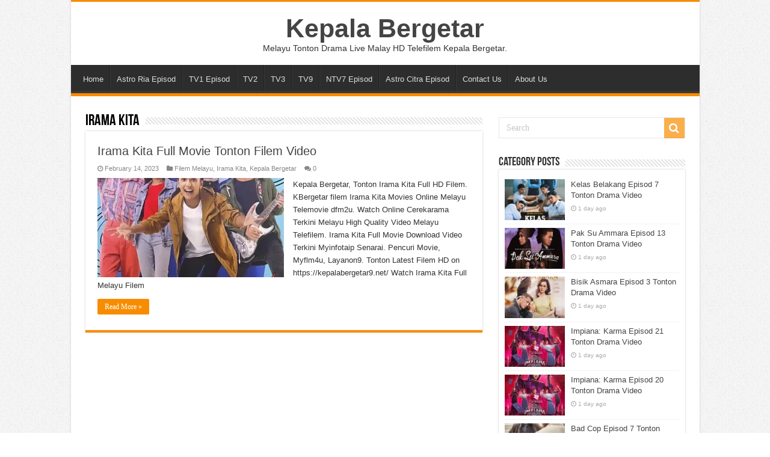

--- FILE ---
content_type: text/html; charset=UTF-8
request_url: https://kepalabergetar9.net/irama-kita/
body_size: 11701
content:
<!DOCTYPE html>
<html lang="en-US" prefix="og: http://ogp.me/ns#">
<head>
<meta charset="UTF-8" />
<link rel="profile" href="https://gmpg.org/xfn/11" />
<link rel="pingback" href="https://kepalabergetar9.net/xmlrpc.php" />
<meta name="google-adsense-account" content="ca-pub-7125327459763528">
<meta name='robots' content='index, follow, max-image-preview:large, max-snippet:-1, max-video-preview:-1' />

	<!-- This site is optimized with the Yoast SEO plugin v25.9 - https://yoast.com/wordpress/plugins/seo/ -->
	<title>Irama Kita Tonton Drama - Kepala Bergetar</title>
	<link rel="canonical" href="https://kepalabergetar9.net/irama-kita/" />
	<meta property="og:locale" content="en_US" />
	<meta property="og:type" content="article" />
	<meta property="og:title" content="Irama Kita Tonton Drama - Kepala Bergetar" />
	<meta property="og:url" content="https://kepalabergetar9.net/irama-kita/" />
	<meta property="og:site_name" content="Kepala Bergetar" />
	<meta property="og:image" content="https://kepalabergetar9.net/wp-content/uploads/2023/04/kepala-bergetar-9-dot-net-logo.jpg" />
	<meta property="og:image:width" content="1200" />
	<meta property="og:image:height" content="675" />
	<meta property="og:image:type" content="image/jpeg" />
	<meta name="twitter:card" content="summary_large_image" />
	<meta name="twitter:site" content="@Pencurimovies" />
	<script type="application/ld+json" class="yoast-schema-graph">{"@context":"https://schema.org","@graph":[{"@type":"CollectionPage","@id":"https://kepalabergetar9.net/irama-kita/","url":"https://kepalabergetar9.net/irama-kita/","name":"Irama Kita Tonton Drama - Kepala Bergetar","isPartOf":{"@id":"https://kepalabergetar9.net/#website"},"primaryImageOfPage":{"@id":"https://kepalabergetar9.net/irama-kita/#primaryimage"},"image":{"@id":"https://kepalabergetar9.net/irama-kita/#primaryimage"},"thumbnailUrl":"https://kepalabergetar9.net/wp-content/uploads/2023/02/Irama-Kita.webp","breadcrumb":{"@id":"https://kepalabergetar9.net/irama-kita/#breadcrumb"},"inLanguage":"en-US"},{"@type":"ImageObject","inLanguage":"en-US","@id":"https://kepalabergetar9.net/irama-kita/#primaryimage","url":"https://kepalabergetar9.net/wp-content/uploads/2023/02/Irama-Kita.webp","contentUrl":"https://kepalabergetar9.net/wp-content/uploads/2023/02/Irama-Kita.webp","width":780,"height":1387,"caption":"Irama Kita"},{"@type":"BreadcrumbList","@id":"https://kepalabergetar9.net/irama-kita/#breadcrumb","itemListElement":[{"@type":"ListItem","position":1,"name":"Home","item":"https://kepalabergetar9.net/"},{"@type":"ListItem","position":2,"name":"Irama Kita"}]},{"@type":"WebSite","@id":"https://kepalabergetar9.net/#website","url":"https://kepalabergetar9.net/","name":"Kepala Bergetar","description":"Melayu Tonton Drama Live Malay HD Telefilem Kepala Bergetar.","publisher":{"@id":"https://kepalabergetar9.net/#organization"},"potentialAction":[{"@type":"SearchAction","target":{"@type":"EntryPoint","urlTemplate":"https://kepalabergetar9.net/?s={search_term_string}"},"query-input":{"@type":"PropertyValueSpecification","valueRequired":true,"valueName":"search_term_string"}}],"inLanguage":"en-US"},{"@type":"Organization","@id":"https://kepalabergetar9.net/#organization","name":"Kepala Bergetar","url":"https://kepalabergetar9.net/","logo":{"@type":"ImageObject","inLanguage":"en-US","@id":"https://kepalabergetar9.net/#/schema/logo/image/","url":"https://kepalabergetar9.net/wp-content/uploads/2022/11/android-chrome-512x512-1.png","contentUrl":"https://kepalabergetar9.net/wp-content/uploads/2022/11/android-chrome-512x512-1.png","width":512,"height":512,"caption":"Kepala Bergetar"},"image":{"@id":"https://kepalabergetar9.net/#/schema/logo/image/"},"sameAs":["https://www.facebook.com/kepalabergetar9dotcom","https://x.com/Pencurimovies","https://www.instagram.com/kepalabergetar9_net/","https://www.youtube.com/channel/UCwYGfoxxTaOJ5QCyc9_uFsw"]}]}</script>
	<!-- / Yoast SEO plugin. -->


<link rel="alternate" type="application/rss+xml" title="Kepala Bergetar &raquo; Feed" href="https://kepalabergetar9.net/feed/" />
<link rel="alternate" type="application/rss+xml" title="Kepala Bergetar &raquo; Comments Feed" href="https://kepalabergetar9.net/comments/feed/" />
<link rel="alternate" type="application/rss+xml" title="Kepala Bergetar &raquo; Irama Kita Category Feed" href="https://kepalabergetar9.net/irama-kita/feed/" />
<style id='wp-img-auto-sizes-contain-inline-css' type='text/css'>
img:is([sizes=auto i],[sizes^="auto," i]){contain-intrinsic-size:3000px 1500px}
/*# sourceURL=wp-img-auto-sizes-contain-inline-css */
</style>
<style id='wp-block-library-inline-css' type='text/css'>
:root{--wp-block-synced-color:#7a00df;--wp-block-synced-color--rgb:122,0,223;--wp-bound-block-color:var(--wp-block-synced-color);--wp-editor-canvas-background:#ddd;--wp-admin-theme-color:#007cba;--wp-admin-theme-color--rgb:0,124,186;--wp-admin-theme-color-darker-10:#006ba1;--wp-admin-theme-color-darker-10--rgb:0,107,160.5;--wp-admin-theme-color-darker-20:#005a87;--wp-admin-theme-color-darker-20--rgb:0,90,135;--wp-admin-border-width-focus:2px}@media (min-resolution:192dpi){:root{--wp-admin-border-width-focus:1.5px}}.wp-element-button{cursor:pointer}:root .has-very-light-gray-background-color{background-color:#eee}:root .has-very-dark-gray-background-color{background-color:#313131}:root .has-very-light-gray-color{color:#eee}:root .has-very-dark-gray-color{color:#313131}:root .has-vivid-green-cyan-to-vivid-cyan-blue-gradient-background{background:linear-gradient(135deg,#00d084,#0693e3)}:root .has-purple-crush-gradient-background{background:linear-gradient(135deg,#34e2e4,#4721fb 50%,#ab1dfe)}:root .has-hazy-dawn-gradient-background{background:linear-gradient(135deg,#faaca8,#dad0ec)}:root .has-subdued-olive-gradient-background{background:linear-gradient(135deg,#fafae1,#67a671)}:root .has-atomic-cream-gradient-background{background:linear-gradient(135deg,#fdd79a,#004a59)}:root .has-nightshade-gradient-background{background:linear-gradient(135deg,#330968,#31cdcf)}:root .has-midnight-gradient-background{background:linear-gradient(135deg,#020381,#2874fc)}:root{--wp--preset--font-size--normal:16px;--wp--preset--font-size--huge:42px}.has-regular-font-size{font-size:1em}.has-larger-font-size{font-size:2.625em}.has-normal-font-size{font-size:var(--wp--preset--font-size--normal)}.has-huge-font-size{font-size:var(--wp--preset--font-size--huge)}.has-text-align-center{text-align:center}.has-text-align-left{text-align:left}.has-text-align-right{text-align:right}.has-fit-text{white-space:nowrap!important}#end-resizable-editor-section{display:none}.aligncenter{clear:both}.items-justified-left{justify-content:flex-start}.items-justified-center{justify-content:center}.items-justified-right{justify-content:flex-end}.items-justified-space-between{justify-content:space-between}.screen-reader-text{border:0;clip-path:inset(50%);height:1px;margin:-1px;overflow:hidden;padding:0;position:absolute;width:1px;word-wrap:normal!important}.screen-reader-text:focus{background-color:#ddd;clip-path:none;color:#444;display:block;font-size:1em;height:auto;left:5px;line-height:normal;padding:15px 23px 14px;text-decoration:none;top:5px;width:auto;z-index:100000}html :where(.has-border-color){border-style:solid}html :where([style*=border-top-color]){border-top-style:solid}html :where([style*=border-right-color]){border-right-style:solid}html :where([style*=border-bottom-color]){border-bottom-style:solid}html :where([style*=border-left-color]){border-left-style:solid}html :where([style*=border-width]){border-style:solid}html :where([style*=border-top-width]){border-top-style:solid}html :where([style*=border-right-width]){border-right-style:solid}html :where([style*=border-bottom-width]){border-bottom-style:solid}html :where([style*=border-left-width]){border-left-style:solid}html :where(img[class*=wp-image-]){height:auto;max-width:100%}:where(figure){margin:0 0 1em}html :where(.is-position-sticky){--wp-admin--admin-bar--position-offset:var(--wp-admin--admin-bar--height,0px)}@media screen and (max-width:600px){html :where(.is-position-sticky){--wp-admin--admin-bar--position-offset:0px}}

/*# sourceURL=wp-block-library-inline-css */
</style><style id='global-styles-inline-css' type='text/css'>
:root{--wp--preset--aspect-ratio--square: 1;--wp--preset--aspect-ratio--4-3: 4/3;--wp--preset--aspect-ratio--3-4: 3/4;--wp--preset--aspect-ratio--3-2: 3/2;--wp--preset--aspect-ratio--2-3: 2/3;--wp--preset--aspect-ratio--16-9: 16/9;--wp--preset--aspect-ratio--9-16: 9/16;--wp--preset--color--black: #000000;--wp--preset--color--cyan-bluish-gray: #abb8c3;--wp--preset--color--white: #ffffff;--wp--preset--color--pale-pink: #f78da7;--wp--preset--color--vivid-red: #cf2e2e;--wp--preset--color--luminous-vivid-orange: #ff6900;--wp--preset--color--luminous-vivid-amber: #fcb900;--wp--preset--color--light-green-cyan: #7bdcb5;--wp--preset--color--vivid-green-cyan: #00d084;--wp--preset--color--pale-cyan-blue: #8ed1fc;--wp--preset--color--vivid-cyan-blue: #0693e3;--wp--preset--color--vivid-purple: #9b51e0;--wp--preset--gradient--vivid-cyan-blue-to-vivid-purple: linear-gradient(135deg,rgb(6,147,227) 0%,rgb(155,81,224) 100%);--wp--preset--gradient--light-green-cyan-to-vivid-green-cyan: linear-gradient(135deg,rgb(122,220,180) 0%,rgb(0,208,130) 100%);--wp--preset--gradient--luminous-vivid-amber-to-luminous-vivid-orange: linear-gradient(135deg,rgb(252,185,0) 0%,rgb(255,105,0) 100%);--wp--preset--gradient--luminous-vivid-orange-to-vivid-red: linear-gradient(135deg,rgb(255,105,0) 0%,rgb(207,46,46) 100%);--wp--preset--gradient--very-light-gray-to-cyan-bluish-gray: linear-gradient(135deg,rgb(238,238,238) 0%,rgb(169,184,195) 100%);--wp--preset--gradient--cool-to-warm-spectrum: linear-gradient(135deg,rgb(74,234,220) 0%,rgb(151,120,209) 20%,rgb(207,42,186) 40%,rgb(238,44,130) 60%,rgb(251,105,98) 80%,rgb(254,248,76) 100%);--wp--preset--gradient--blush-light-purple: linear-gradient(135deg,rgb(255,206,236) 0%,rgb(152,150,240) 100%);--wp--preset--gradient--blush-bordeaux: linear-gradient(135deg,rgb(254,205,165) 0%,rgb(254,45,45) 50%,rgb(107,0,62) 100%);--wp--preset--gradient--luminous-dusk: linear-gradient(135deg,rgb(255,203,112) 0%,rgb(199,81,192) 50%,rgb(65,88,208) 100%);--wp--preset--gradient--pale-ocean: linear-gradient(135deg,rgb(255,245,203) 0%,rgb(182,227,212) 50%,rgb(51,167,181) 100%);--wp--preset--gradient--electric-grass: linear-gradient(135deg,rgb(202,248,128) 0%,rgb(113,206,126) 100%);--wp--preset--gradient--midnight: linear-gradient(135deg,rgb(2,3,129) 0%,rgb(40,116,252) 100%);--wp--preset--font-size--small: 13px;--wp--preset--font-size--medium: 20px;--wp--preset--font-size--large: 36px;--wp--preset--font-size--x-large: 42px;--wp--preset--spacing--20: 0.44rem;--wp--preset--spacing--30: 0.67rem;--wp--preset--spacing--40: 1rem;--wp--preset--spacing--50: 1.5rem;--wp--preset--spacing--60: 2.25rem;--wp--preset--spacing--70: 3.38rem;--wp--preset--spacing--80: 5.06rem;--wp--preset--shadow--natural: 6px 6px 9px rgba(0, 0, 0, 0.2);--wp--preset--shadow--deep: 12px 12px 50px rgba(0, 0, 0, 0.4);--wp--preset--shadow--sharp: 6px 6px 0px rgba(0, 0, 0, 0.2);--wp--preset--shadow--outlined: 6px 6px 0px -3px rgb(255, 255, 255), 6px 6px rgb(0, 0, 0);--wp--preset--shadow--crisp: 6px 6px 0px rgb(0, 0, 0);}:where(.is-layout-flex){gap: 0.5em;}:where(.is-layout-grid){gap: 0.5em;}body .is-layout-flex{display: flex;}.is-layout-flex{flex-wrap: wrap;align-items: center;}.is-layout-flex > :is(*, div){margin: 0;}body .is-layout-grid{display: grid;}.is-layout-grid > :is(*, div){margin: 0;}:where(.wp-block-columns.is-layout-flex){gap: 2em;}:where(.wp-block-columns.is-layout-grid){gap: 2em;}:where(.wp-block-post-template.is-layout-flex){gap: 1.25em;}:where(.wp-block-post-template.is-layout-grid){gap: 1.25em;}.has-black-color{color: var(--wp--preset--color--black) !important;}.has-cyan-bluish-gray-color{color: var(--wp--preset--color--cyan-bluish-gray) !important;}.has-white-color{color: var(--wp--preset--color--white) !important;}.has-pale-pink-color{color: var(--wp--preset--color--pale-pink) !important;}.has-vivid-red-color{color: var(--wp--preset--color--vivid-red) !important;}.has-luminous-vivid-orange-color{color: var(--wp--preset--color--luminous-vivid-orange) !important;}.has-luminous-vivid-amber-color{color: var(--wp--preset--color--luminous-vivid-amber) !important;}.has-light-green-cyan-color{color: var(--wp--preset--color--light-green-cyan) !important;}.has-vivid-green-cyan-color{color: var(--wp--preset--color--vivid-green-cyan) !important;}.has-pale-cyan-blue-color{color: var(--wp--preset--color--pale-cyan-blue) !important;}.has-vivid-cyan-blue-color{color: var(--wp--preset--color--vivid-cyan-blue) !important;}.has-vivid-purple-color{color: var(--wp--preset--color--vivid-purple) !important;}.has-black-background-color{background-color: var(--wp--preset--color--black) !important;}.has-cyan-bluish-gray-background-color{background-color: var(--wp--preset--color--cyan-bluish-gray) !important;}.has-white-background-color{background-color: var(--wp--preset--color--white) !important;}.has-pale-pink-background-color{background-color: var(--wp--preset--color--pale-pink) !important;}.has-vivid-red-background-color{background-color: var(--wp--preset--color--vivid-red) !important;}.has-luminous-vivid-orange-background-color{background-color: var(--wp--preset--color--luminous-vivid-orange) !important;}.has-luminous-vivid-amber-background-color{background-color: var(--wp--preset--color--luminous-vivid-amber) !important;}.has-light-green-cyan-background-color{background-color: var(--wp--preset--color--light-green-cyan) !important;}.has-vivid-green-cyan-background-color{background-color: var(--wp--preset--color--vivid-green-cyan) !important;}.has-pale-cyan-blue-background-color{background-color: var(--wp--preset--color--pale-cyan-blue) !important;}.has-vivid-cyan-blue-background-color{background-color: var(--wp--preset--color--vivid-cyan-blue) !important;}.has-vivid-purple-background-color{background-color: var(--wp--preset--color--vivid-purple) !important;}.has-black-border-color{border-color: var(--wp--preset--color--black) !important;}.has-cyan-bluish-gray-border-color{border-color: var(--wp--preset--color--cyan-bluish-gray) !important;}.has-white-border-color{border-color: var(--wp--preset--color--white) !important;}.has-pale-pink-border-color{border-color: var(--wp--preset--color--pale-pink) !important;}.has-vivid-red-border-color{border-color: var(--wp--preset--color--vivid-red) !important;}.has-luminous-vivid-orange-border-color{border-color: var(--wp--preset--color--luminous-vivid-orange) !important;}.has-luminous-vivid-amber-border-color{border-color: var(--wp--preset--color--luminous-vivid-amber) !important;}.has-light-green-cyan-border-color{border-color: var(--wp--preset--color--light-green-cyan) !important;}.has-vivid-green-cyan-border-color{border-color: var(--wp--preset--color--vivid-green-cyan) !important;}.has-pale-cyan-blue-border-color{border-color: var(--wp--preset--color--pale-cyan-blue) !important;}.has-vivid-cyan-blue-border-color{border-color: var(--wp--preset--color--vivid-cyan-blue) !important;}.has-vivid-purple-border-color{border-color: var(--wp--preset--color--vivid-purple) !important;}.has-vivid-cyan-blue-to-vivid-purple-gradient-background{background: var(--wp--preset--gradient--vivid-cyan-blue-to-vivid-purple) !important;}.has-light-green-cyan-to-vivid-green-cyan-gradient-background{background: var(--wp--preset--gradient--light-green-cyan-to-vivid-green-cyan) !important;}.has-luminous-vivid-amber-to-luminous-vivid-orange-gradient-background{background: var(--wp--preset--gradient--luminous-vivid-amber-to-luminous-vivid-orange) !important;}.has-luminous-vivid-orange-to-vivid-red-gradient-background{background: var(--wp--preset--gradient--luminous-vivid-orange-to-vivid-red) !important;}.has-very-light-gray-to-cyan-bluish-gray-gradient-background{background: var(--wp--preset--gradient--very-light-gray-to-cyan-bluish-gray) !important;}.has-cool-to-warm-spectrum-gradient-background{background: var(--wp--preset--gradient--cool-to-warm-spectrum) !important;}.has-blush-light-purple-gradient-background{background: var(--wp--preset--gradient--blush-light-purple) !important;}.has-blush-bordeaux-gradient-background{background: var(--wp--preset--gradient--blush-bordeaux) !important;}.has-luminous-dusk-gradient-background{background: var(--wp--preset--gradient--luminous-dusk) !important;}.has-pale-ocean-gradient-background{background: var(--wp--preset--gradient--pale-ocean) !important;}.has-electric-grass-gradient-background{background: var(--wp--preset--gradient--electric-grass) !important;}.has-midnight-gradient-background{background: var(--wp--preset--gradient--midnight) !important;}.has-small-font-size{font-size: var(--wp--preset--font-size--small) !important;}.has-medium-font-size{font-size: var(--wp--preset--font-size--medium) !important;}.has-large-font-size{font-size: var(--wp--preset--font-size--large) !important;}.has-x-large-font-size{font-size: var(--wp--preset--font-size--x-large) !important;}
/*# sourceURL=global-styles-inline-css */
</style>

<style id='classic-theme-styles-inline-css' type='text/css'>
/*! This file is auto-generated */
.wp-block-button__link{color:#fff;background-color:#32373c;border-radius:9999px;box-shadow:none;text-decoration:none;padding:calc(.667em + 2px) calc(1.333em + 2px);font-size:1.125em}.wp-block-file__button{background:#32373c;color:#fff;text-decoration:none}
/*# sourceURL=/wp-includes/css/classic-themes.min.css */
</style>
<link rel='stylesheet' id='tie-style-css' href='https://kepalabergetar9.net/wp-content/themes/sahifa/style.css' type='text/css' media='all' />
<link rel='stylesheet' id='tie-ilightbox-skin-css' href='https://kepalabergetar9.net/wp-content/themes/sahifa/css/ilightbox/dark-skin/skin.css' type='text/css' media='all' />
<script type="text/javascript" src="https://kepalabergetar9.net/wp-includes/js/jquery/jquery.min.js" id="jquery-core-js"></script>
<script type="text/javascript" src="https://kepalabergetar9.net/wp-includes/js/jquery/jquery-migrate.min.js" id="jquery-migrate-js"></script>
<link rel="https://api.w.org/" href="https://kepalabergetar9.net/wp-json/" /><link rel="alternate" title="JSON" type="application/json" href="https://kepalabergetar9.net/wp-json/wp/v2/categories/84" /><link rel="EditURI" type="application/rsd+xml" title="RSD" href="https://kepalabergetar9.net/xmlrpc.php?rsd" />
<meta name="generator" content="WordPress 6.9" />
<link rel="shortcut icon" href="https://kepalabergetar9.net/wp-content/uploads/2022/12/favicon-32x32-1.png" title="Favicon" />
<!--[if IE]>
<script type="text/javascript">jQuery(document).ready(function (){ jQuery(".menu-item").has("ul").children("a").attr("aria-haspopup", "true");});</script>
<![endif]-->
<!--[if lt IE 9]>
<script src="https://kepalabergetar9.net/wp-content/themes/sahifa/js/html5.js"></script>
<script src="https://kepalabergetar9.net/wp-content/themes/sahifa/js/selectivizr-min.js"></script>
<![endif]-->
<!--[if IE 9]>
<link rel="stylesheet" type="text/css" media="all" href="https://kepalabergetar9.net/wp-content/themes/sahifa/css/ie9.css" />
<![endif]-->
<!--[if IE 8]>
<link rel="stylesheet" type="text/css" media="all" href="https://kepalabergetar9.net/wp-content/themes/sahifa/css/ie8.css" />
<![endif]-->
<!--[if IE 7]>
<link rel="stylesheet" type="text/css" media="all" href="https://kepalabergetar9.net/wp-content/themes/sahifa/css/ie7.css" />
<![endif]-->


<meta name="viewport" content="width=device-width, initial-scale=1.0" />
<link rel="apple-touch-icon-precomposed" href="https://kepalabergetar9.net/wp-content/uploads/2022/12/apple-touch-icon.png" />



<style type="text/css" media="screen">

#main-nav,
.cat-box-content,
#sidebar .widget-container,
.post-listing,
#commentform {
	border-bottom-color: #F88C00;
}

.search-block .search-button,
#topcontrol,
#main-nav ul li.current-menu-item a,
#main-nav ul li.current-menu-item a:hover,
#main-nav ul li.current_page_parent a,
#main-nav ul li.current_page_parent a:hover,
#main-nav ul li.current-menu-parent a,
#main-nav ul li.current-menu-parent a:hover,
#main-nav ul li.current-page-ancestor a,
#main-nav ul li.current-page-ancestor a:hover,
.pagination span.current,
.share-post span.share-text,
.flex-control-paging li a.flex-active,
.ei-slider-thumbs li.ei-slider-element,
.review-percentage .review-item span span,
.review-final-score,
.button,
a.button,
a.more-link,
#main-content input[type="submit"],
.form-submit #submit,
#login-form .login-button,
.widget-feedburner .feedburner-subscribe,
input[type="submit"],
#buddypress button,
#buddypress a.button,
#buddypress input[type=submit],
#buddypress input[type=reset],
#buddypress ul.button-nav li a,
#buddypress div.generic-button a,
#buddypress .comment-reply-link,
#buddypress div.item-list-tabs ul li a span,
#buddypress div.item-list-tabs ul li.selected a,
#buddypress div.item-list-tabs ul li.current a,
#buddypress #members-directory-form div.item-list-tabs ul li.selected span,
#members-list-options a.selected,
#groups-list-options a.selected,
body.dark-skin #buddypress div.item-list-tabs ul li a span,
body.dark-skin #buddypress div.item-list-tabs ul li.selected a,
body.dark-skin #buddypress div.item-list-tabs ul li.current a,
body.dark-skin #members-list-options a.selected,
body.dark-skin #groups-list-options a.selected,
.search-block-large .search-button,
#featured-posts .flex-next:hover,
#featured-posts .flex-prev:hover,
a.tie-cart span.shooping-count,
.woocommerce span.onsale,
.woocommerce-page span.onsale ,
.woocommerce .widget_price_filter .ui-slider .ui-slider-handle,
.woocommerce-page .widget_price_filter .ui-slider .ui-slider-handle,
#check-also-close,
a.post-slideshow-next,
a.post-slideshow-prev,
.widget_price_filter .ui-slider .ui-slider-handle,
.quantity .minus:hover,
.quantity .plus:hover,
.mejs-container .mejs-controls .mejs-time-rail .mejs-time-current,
#reading-position-indicator  {
	background-color:#F88C00;
}

::-webkit-scrollbar-thumb{
	background-color:#F88C00 !important;
}

#theme-footer,
#theme-header,
.top-nav ul li.current-menu-item:before,
#main-nav .menu-sub-content ,
#main-nav ul ul,
#check-also-box {
	border-top-color: #F88C00;
}

.search-block:after {
	border-right-color:#F88C00;
}

body.rtl .search-block:after {
	border-left-color:#F88C00;
}

#main-nav ul > li.menu-item-has-children:hover > a:after,
#main-nav ul > li.mega-menu:hover > a:after {
	border-color:transparent transparent #F88C00;
}

.widget.timeline-posts li a:hover,
.widget.timeline-posts li a:hover span.tie-date {
	color: #F88C00;
}

.widget.timeline-posts li a:hover span.tie-date:before {
	background: #F88C00;
	border-color: #F88C00;
}

#order_review,
#order_review_heading {
	border-color: #F88C00;
}


body {
	background-image : url(https://kepalabergetar9.net/wp-content/themes/sahifa/images/patterns/body-bg1.png);
	background-position: top center;
}

.top-nav ul li a:hover, .top-nav ul li:hover > a, .top-nav ul :hover > a , .top-nav ul li.current-menu-item a {
	color: #37B8EB;
}
		
.today-date  {
	color: #000000;
}
		
.top-nav ul li a , .top-nav ul ul a {
	color: #000000;
}
		
</style>

<link rel="icon" href="https://kepalabergetar9.net/wp-content/uploads/2022/11/cropped-android-chrome-512x512-1-32x32.png" sizes="32x32" />
<link rel="icon" href="https://kepalabergetar9.net/wp-content/uploads/2022/11/cropped-android-chrome-512x512-1-192x192.png" sizes="192x192" />
<link rel="apple-touch-icon" href="https://kepalabergetar9.net/wp-content/uploads/2022/11/cropped-android-chrome-512x512-1-180x180.png" />
<meta name="msapplication-TileImage" content="https://kepalabergetar9.net/wp-content/uploads/2022/11/cropped-android-chrome-512x512-1-270x270.png" />
		<style type="text/css" id="wp-custom-css">
			#main-nav ul li.menu-item-home a {
	background-position: center 8px;
}
.footer-widget-top {
    padding: 1px 0;
}

.footer-widget-top h4 {
    font-size: 20px;
    letter-spacing: 2px;
    color: #f7c14d;
    margin-bottom: 10px;
}

.footer-widget-container {
    padding: 0;
}

.footer-widget-container ul {
    list-style: none;
    padding: 0;
    margin: 0;
    display: flex;
    flex-wrap: wrap;
    justify-content: flex-start;
}

.footer-widget-container li {
    margin-right: 10px;
    padding: 1;
    line-height: 1.6;
}

.footer-widget-container li:last-child {
    margin-right: 0;
}

.footer-widget-container li a {
    color: #ddd;
    text-decoration: none;
    font-size: 14px;
    transition: color 0.3s ease;
}

.footer-widget-container li a:hover {
    color: #f7c14d; /* Accent color on hover */
}




/* Professional Episode List Styles */
.episode-list-container {
    background: #ffffff;
    border: 1px solid #e1e5e9;
    border-radius: 8px;
    padding: 20px;
    margin: 20px 0;
    box-shadow: 0 2px 8px rgba(0, 0, 0, 0.08);
    transition: all 0.3s ease;
    position: relative;
    overflow: hidden;
}

.episode-list-container::before {
    content: '';
    position: absolute;
    top: 0;
    left: 0;
    width: 100%;
    height: 3px;
    background: linear-gradient(90deg, #e8c500, #f39c12);
    transform: scaleX(0);
    transform-origin: left;
    transition: transform 0.6s ease;
}

.episode-list-container:hover::before {
    transform: scaleX(1);
}

.episode-list-container:hover {
    box-shadow: 0 4px 16px rgba(0, 0, 0, 0.12);
    transform: translateY(-2px);
}

/* Header Styles */
.episode-header {
    display: flex;
    justify-content: space-between;
    align-items: center;
    margin-bottom: 20px;
    padding-bottom: 15px;
    border-bottom: 1px solid #f0f0f0;
}

.episode-title {
    font-size: 20px;
    font-weight: 600;
    color: #2c3e50;
    margin: 0;
    letter-spacing: -0.3px;
    transition: color 0.3s ease;
}

.episode-list-container:hover .episode-title {
    color: #e8c500;
}

.episode-count {
    background: #f8f9fa;
    color: #6c757d;
    padding: 4px 12px;
    border-radius: 12px;
    font-size: 13px;
    font-weight: 500;
    border: 1px solid #e9ecef;
    transition: all 0.3s ease;
}

.episode-list-container:hover .episode-count {
    background: #e8c500;
    color: #ffffff;
    border-color: #e8c500;
}

/* Episodes Grid */
.episodes-grid {
    display: grid;
    grid-template-columns: repeat(auto-fill, minmax(45px, 1fr));
    gap: 8px;
    margin-bottom: 20px;
}

.episode-item {
    display: flex;
    align-items: center;
    justify-content: center;
    height: 45px;
    background: #f8f9fa;
    border: 1px solid #e9ecef;
    border-radius: 6px;
    text-decoration: none;
    color: #495057;
    font-weight: 600;
    font-size: 14px;
    transition: all 0.3s cubic-bezier(0.4, 0, 0.2, 1);
    position: relative;
    overflow: hidden;
}

.episode-item::before {
    content: '';
    position: absolute;
    top: 0;
    left: -100%;
    width: 100%;
    height: 100%;
    background: linear-gradient(90deg, transparent, rgba(232, 197, 0, 0.1), transparent);
    transition: left 0.5s ease;
}

.episode-item:hover::before {
    left: 100%;
}

.episode-item:hover {
    background: #e8c500;
    color: #ffffff;
    border-color: #e8c500;
    transform: translateY(-2px);
    box-shadow: 0 4px 12px rgba(232, 197, 0, 0.3);
}

.episode-number {
    position: relative;
    z-index: 1;
    transition: transform 0.3s ease;
}

.episode-item:hover .episode-number {
    transform: scale(1.1);
}

/* Final Episode Styling */
.episode-final {
    background: #fff3cd;
    border-color: #ffeaa7;
    color: #856404;
}

.episode-final:hover {
    background: #f39c12;
    border-color: #f39c12;
    color: #ffffff;
}

/* Current Episode Styling */
.episode-current {
    background: #e8c500 !important;
    border-color: #e8c500 !important;
    color: #ffffff !important;
    box-shadow: 0 0 0 2px rgba(232, 197, 0, 0.3);
    position: relative;
    animation: currentPulse 2s ease-in-out infinite;
}

.episode-current::after {
    content: '';
    position: absolute;
    top: -2px;
    left: -2px;
    right: -2px;
    bottom: -2px;
    border: 2px solid #e8c500;
    border-radius: 6px;
    animation: currentGlow 2s ease-in-out infinite;
}

@keyframes currentPulse {
    0%, 100% { 
        transform: scale(1);
        box-shadow: 0 0 0 2px rgba(232, 197, 0, 0.3);
    }
    50% { 
        transform: scale(1.05);
        box-shadow: 0 0 0 4px rgba(232, 197, 0, 0.5);
    }
}

@keyframes currentGlow {
    0%, 100% { 
        opacity: 0.5;
        transform: scale(1);
    }
    50% { 
        opacity: 1;
        transform: scale(1.02);
    }
}

.episode-current:hover {
    background: #f39c12 !important;
    border-color: #f39c12 !important;
    color: #ffffff !important;
    transform: translateY(-2px) scale(1.05);
    box-shadow: 0 4px 12px rgba(232, 197, 0, 0.4);
}

/* Current + Final Episode Combination */
.episode-current.episode-final {
    background: #f39c12 !important;
    border-color: #f39c12 !important;
    color: #ffffff !important;
}

.episode-current.episode-final:hover {
    background: #e67e22 !important;
    border-color: #e67e22 !important;
}

/* Footer Button */
.episode-footer {
    text-align: center;
    padding-top: 15px;
    border-top: 1px solid #f0f0f0;
}

.view-all-btn {
    display: inline-block;
    background: #ffffff;
    color: #e8c500;
    text-decoration: none;
    padding: 10px 24px;
    border: 2px solid #e8c500;
    border-radius: 6px;
    font-weight: 600;
    font-size: 14px;
    transition: all 0.3s ease;
    position: relative;
    overflow: hidden;
}

.view-all-btn::before {
    content: '';
    position: absolute;
    top: 0;
    left: -100%;
    width: 100%;
    height: 100%;
    background: #e8c500;
    transition: left 0.3s ease;
    z-index: -1;
}

.view-all-btn:hover::before {
    left: 0;
}

.view-all-btn:hover {
    color: #ffffff;
    transform: translateY(-1px);
    box-shadow: 0 4px 12px rgba(232, 197, 0, 0.3);
}

/* Loading Animation */
.episode-item {
    opacity: 0;
    transform: translateY(10px);
    animation: slideInUp 0.4s ease forwards;
}

.episode-item:nth-child(1) { animation-delay: 0.05s; }
.episode-item:nth-child(2) { animation-delay: 0.1s; }
.episode-item:nth-child(3) { animation-delay: 0.15s; }
.episode-item:nth-child(4) { animation-delay: 0.2s; }
.episode-item:nth-child(5) { animation-delay: 0.25s; }
.episode-item:nth-child(6) { animation-delay: 0.3s; }
.episode-item:nth-child(7) { animation-delay: 0.35s; }
.episode-item:nth-child(8) { animation-delay: 0.4s; }
.episode-item:nth-child(9) { animation-delay: 0.45s; }
.episode-item:nth-child(10) { animation-delay: 0.5s; }
.episode-item:nth-child(11) { animation-delay: 0.55s; }
.episode-item:nth-child(12) { animation-delay: 0.6s; }
.episode-item:nth-child(13) { animation-delay: 0.65s; }
.episode-item:nth-child(14) { animation-delay: 0.7s; }
.episode-item:nth-child(15) { animation-delay: 0.75s; }

@keyframes slideInUp {
    to {
        opacity: 1;
        transform: translateY(0);
    }
}

/* Responsive Design */
@media (max-width: 768px) {
    .episode-list-container {
        padding: 15px;
        margin: 15px 0;
    }
    
    .episode-header {
        flex-direction: column;
        align-items: flex-start;
        gap: 8px;
        margin-bottom: 15px;
    }
    
    .episode-title {
        font-size: 18px;
    }
    
    .episodes-grid {
        grid-template-columns: repeat(auto-fill, minmax(40px, 1fr));
        gap: 6px;
    }
    
    .episode-item {
        height: 40px;
        font-size: 13px;
    }
    
    .view-all-btn {
        padding: 8px 20px;
        font-size: 13px;
    }
}

@media (max-width: 480px) {
    .episode-list-container {
        padding: 12px;
    }
    
    .episode-title {
        font-size: 16px;
    }
    
    .episodes-grid {
        grid-template-columns: repeat(auto-fill, minmax(35px, 1fr));
        gap: 5px;
    }
    
    .episode-item {
        height: 35px;
        font-size: 12px;
    }
}

/* Focus States for Accessibility */
.episode-item:focus {
    outline: 2px solid #e8c500;
    outline-offset: 2px;
}

.view-all-btn:focus {
    outline: 2px solid #e8c500;
    outline-offset: 2px;
}

/* High Contrast Mode */
@media (prefers-contrast: high) {
    .episode-list-container {
        border: 2px solid #000000;
        background: #ffffff;
    }
    
    .episode-item {
        border: 2px solid #000000;
        background: #ffffff;
        color: #000000;
    }
    
    .episode-item:hover {
        background: #000000;
        color: #ffffff;
    }
    
    .view-all-btn {
        border: 2px solid #000000;
        color: #000000;
    }
    
    .view-all-btn:hover {
        background: #000000;
        color: #ffffff;
    }
}

/* Reduced Motion */
@media (prefers-reduced-motion: reduce) {
    .episode-item,
    .episode-list-container,
    .view-all-btn {
        animation: none;
        transition: none;
    }
    
    .episode-item:hover {
        transform: none;
    }
    
    .episode-list-container:hover {
        transform: none;
    }
}

/* Dark Mode Support */
@media (prefers-color-scheme: dark) {
    .episode-list-container {
        background: #1a1a1a;
        border-color: #333333;
        color: #ffffff;
    }
    
    .episode-title {
        color: #ffffff;
    }
    
    .episode-count {
        background: #333333;
        color: #cccccc;
        border-color: #444444;
    }
    
    .episode-item {
        background: #2a2a2a;
        border-color: #444444;
        color: #cccccc;
    }
    
    .episode-item:hover {
        background: #e8c500;
        color: #1a1a1a;
    }
    
    .episode-final {
        background: #3a2a00;
        border-color: #5a4a00;
        color: #ffd700;
    }
    
    .view-all-btn {
        background: #1a1a1a;
        color: #e8c500;
        border-color: #e8c500;
    }
    
    .episode-header {
        border-bottom-color: #333333;
    }
    
    .episode-footer {
        border-top-color: #333333;
    }
    
    .episode-current {
        background: #e8c500 !important;
        border-color: #e8c500 !important;
        color: #1a1a1a !important;
        box-shadow: 0 0 0 2px rgba(232, 197, 0, 0.5);
    }
    
    .episode-current::after {
        border-color: #e8c500;
    }
    
    .episode-current.episode-final {
        background: #f39c12 !important;
        border-color: #f39c12 !important;
        color: #1a1a1a !important;
    }
}		</style>
		</head>
<body id="top" class="archive category category-irama-kita category-84 wp-theme-sahifa">

<div class="wrapper-outer">

	<div class="background-cover"></div>

	<aside id="slide-out">

			<div class="search-mobile">
			<form method="get" id="searchform-mobile" action="https://kepalabergetar9.net/">
				<button class="search-button" type="submit" value="Search"><i class="fa fa-search"></i></button>
				<input type="text" id="s-mobile" name="s" title="Search" value="Search" onfocus="if (this.value == 'Search') {this.value = '';}" onblur="if (this.value == '') {this.value = 'Search';}"  />
			</form>
		</div><!-- .search-mobile /-->
	
	
		<div id="mobile-menu" ></div>
	</aside><!-- #slide-out /-->

		<div id="wrapper" class="boxed-all">
		<div class="inner-wrapper">

		<header id="theme-header" class="theme-header center-logo">
			
		<div class="header-content">

					<a id="slide-out-open" class="slide-out-open" href="#">
		<svg xmlns="http://www.w3.org/2000/svg" x="0px" y="0px" width="40" height="33" viewBox="0 0 50 50">
			<path d="M 7 4 C 5.35 4 4 5.35 4 7 L 4 43 C 4 44.65 5.35 46 7 46 L 43 46 C 44.65 46 46 44.65 46 43 L 46 7 C 46 5.35 44.65 4 43 4 L 7 4 z M 22.5 13 C 27.74 13 32 17.26 32 22.5 C 32 24.76 31.210625 26.840703 29.890625 28.470703 L 37.710938 36.289062 L 36.289062 37.710938 L 28.470703 29.890625 C 26.840703 31.210625 24.76 32 22.5 32 C 17.26 32 13 27.74 13 22.5 C 13 17.26 17.26 13 22.5 13 z M 22.5 15 A 7.5 7.5 0 0 0 15 22.5 A 7.5 7.5 0 0 0 22.5 30 A 7.5 7.5 0 0 0 30 22.5 A 7.5 7.5 0 0 0 22.5 15 z"></path>
		</svg>
			</a>
		
			<div class="logo">
			<h2>				<a  href="https://kepalabergetar9.net/">Kepala Bergetar</a>
				<span>Melayu Tonton Drama Live Malay HD Telefilem Kepala Bergetar.</span>
							</h2>			</div><!-- .logo /-->
						<div class="clear"></div>

		</div>
													<nav id="main-nav" class="fixed-enabled">
				<div class="container">

				
					<div class="main-menu"><ul id="menu-main-menu" class="menu"><li id="menu-item-8269" class="menu-item menu-item-type-custom menu-item-object-custom menu-item-8269"><a href="/">Home</a></li>
<li id="menu-item-190" class="menu-item menu-item-type-taxonomy menu-item-object-category menu-item-190"><a href="https://kepalabergetar9.net/astro-ria-hd/">Astro Ria Episod</a></li>
<li id="menu-item-185" class="menu-item menu-item-type-taxonomy menu-item-object-category menu-item-185"><a href="https://kepalabergetar9.net/tv1-hd/">TV1 Episod</a></li>
<li id="menu-item-186" class="menu-item menu-item-type-taxonomy menu-item-object-category menu-item-186"><a href="https://kepalabergetar9.net/tv2-episod-hd/">TV2</a></li>
<li id="menu-item-36" class="menu-item menu-item-type-taxonomy menu-item-object-category menu-item-36"><a href="https://kepalabergetar9.net/tv3-episod-hd/">TV3</a></li>
<li id="menu-item-187" class="menu-item menu-item-type-taxonomy menu-item-object-category menu-item-187"><a href="https://kepalabergetar9.net/tv9-episod-hd/">TV9</a></li>
<li id="menu-item-192" class="menu-item menu-item-type-taxonomy menu-item-object-category menu-item-192"><a href="https://kepalabergetar9.net/ntv7-hd/">NTV7 Episod</a></li>
<li id="menu-item-188" class="menu-item menu-item-type-taxonomy menu-item-object-category menu-item-188"><a href="https://kepalabergetar9.net/astro-citra-hd/">Astro Citra Episod</a></li>
<li id="menu-item-198" class="menu-item menu-item-type-post_type menu-item-object-page menu-item-198"><a href="https://kepalabergetar9.net/contact-us-hd/">Contact Us</a></li>
<li id="menu-item-3295" class="menu-item menu-item-type-post_type menu-item-object-page menu-item-3295"><a href="https://kepalabergetar9.net/about-us-hd/">About Us</a></li>
</ul></div>					
					
				</div>
			</nav><!-- .main-nav /-->
					</header><!-- #header /-->

	
	
	<div id="main-content" class="container">

	<div class="content">
	
		
			
		<div class="page-head">
		
			<h1 class="page-title">
				Irama Kita			</h1>
			
						
			<div class="stripe-line"></div>

					</div>
		
				
				
		<div class="post-listing archive-box">


	<article class="item-list">
	
		<h2 class="post-box-title">
			<a href="https://kepalabergetar9.net/irama-kita-full-movie-tonton-filem-video/">Irama Kita Full Movie Tonton Filem Video</a>
		</h2>
		
		<p class="post-meta">
	
		
	<span class="tie-date"><i class="fa fa-clock-o"></i>February 14, 2023</span>	
	<span class="post-cats"><i class="fa fa-folder"></i><a href="https://kepalabergetar9.net/filem-melayu/" rel="category tag">Filem Melayu</a>, <a href="https://kepalabergetar9.net/irama-kita/" rel="category tag">Irama Kita</a>, <a href="https://kepalabergetar9.net/kepala-bergetar-hd/" rel="category tag">Kepala Bergetar</a></span>
	
	<span class="post-comments"><i class="fa fa-comments"></i><a href="https://kepalabergetar9.net/irama-kita-full-movie-tonton-filem-video/#respond">0</a></span>
</p>
					

		
			
		
		<div class="post-thumbnail">
			<a href="https://kepalabergetar9.net/irama-kita-full-movie-tonton-filem-video/">
				<img width="310" height="165" src="https://kepalabergetar9.net/wp-content/uploads/2023/02/Irama-Kita-310x165.webp" class="attachment-tie-medium size-tie-medium wp-post-image" alt="Irama Kita" decoding="async" fetchpriority="high" />				<span class="fa overlay-icon"></span>
			</a>
		</div><!-- post-thumbnail /-->
		
					
		<div class="entry">
			<p>Kepala Bergetar, Tonton Irama Kita Full HD Filem. KBergetar filem Irama Kita Movies Online Melayu Telemovie dfm2u. Watch Online Cerekarama Terkini Melayu High Quality Video Melayu Telefilem. Irama Kita Full Movie Download Video Terkini Myinfotaip Senarai. Pencuri Movie, Myflm4u, Layanon9. Tonton Latest Filem HD on https://kepalabergetar9.net/ Watch Irama Kita Full Melayu Filem</p>
			<a class="more-link" href="https://kepalabergetar9.net/irama-kita-full-movie-tonton-filem-video/">Read More &raquo;</a>
		</div>

				
		<div class="clear"></div>
	</article><!-- .item-list -->
	
</div>
		
				
	</div> <!-- .content -->

<aside id="sidebar">
	<div class="theiaStickySidebar">
		<div class="search-block-large widget">
			<form method="get" action="https://kepalabergetar9.net/">
				<button class="search-button" type="submit" value="Search"><i class="fa fa-search"></i></button>
				<input type="text" id="s" name="s" value="Search" onfocus="if (this.value == 'Search') {this.value = '';}" onblur="if (this.value == '') {this.value = 'Search';}"  />
			</form>
		</div><!-- .search-block /-->
<div id="categort-posts-widget-9" class="widget categort-posts"><div class="widget-top"><h4>Category Posts		</h4><div class="stripe-line"></div></div>
						<div class="widget-container">				<ul>
							<li class="tie_video">
							<div class="post-thumbnail">
					<a href="https://kepalabergetar9.net/kelas-belakang-episod-7-tonton-drama-video/" rel="bookmark"><img width="110" height="75" src="https://kepalabergetar9.net/wp-content/uploads/2025/12/Kelas-Belakang-110x75.jpg" class="attachment-tie-small size-tie-small wp-post-image" alt="" decoding="async" loading="lazy" srcset="https://kepalabergetar9.net/wp-content/uploads/2025/12/Kelas-Belakang-110x75.jpg 110w, https://kepalabergetar9.net/wp-content/uploads/2025/12/Kelas-Belakang-780x525.jpg 780w" sizes="auto, (max-width: 110px) 100vw, 110px" /><span class="fa overlay-icon"></span></a>
				</div><!-- post-thumbnail /-->
						<h3><a href="https://kepalabergetar9.net/kelas-belakang-episod-7-tonton-drama-video/">Kelas Belakang Episod 7 Tonton Drama Video</a></h3>
			 <span class="tie-date"><i class="fa fa-clock-o"></i>1 day ago</span>		</li>
				<li class="tie_video">
							<div class="post-thumbnail">
					<a href="https://kepalabergetar9.net/pak-su-ammara-episod-13-tonton-drama-video/" rel="bookmark"><img width="110" height="75" src="https://kepalabergetar9.net/wp-content/uploads/2025/12/Pak-Su-Ammara-110x75.jpg" class="attachment-tie-small size-tie-small wp-post-image" alt="" decoding="async" loading="lazy" srcset="https://kepalabergetar9.net/wp-content/uploads/2025/12/Pak-Su-Ammara-110x75.jpg 110w, https://kepalabergetar9.net/wp-content/uploads/2025/12/Pak-Su-Ammara-780x525.jpg 780w" sizes="auto, (max-width: 110px) 100vw, 110px" /><span class="fa overlay-icon"></span></a>
				</div><!-- post-thumbnail /-->
						<h3><a href="https://kepalabergetar9.net/pak-su-ammara-episod-13-tonton-drama-video/">Pak Su Ammara Episod 13 Tonton Drama Video</a></h3>
			 <span class="tie-date"><i class="fa fa-clock-o"></i>1 day ago</span>		</li>
				<li class="tie_video">
							<div class="post-thumbnail">
					<a href="https://kepalabergetar9.net/bisik-asmara-episod-3-tonton-drama-video/" rel="bookmark"><img width="110" height="75" src="https://kepalabergetar9.net/wp-content/uploads/2026/01/Bisik-Asmara-110x75.jpg" class="attachment-tie-small size-tie-small wp-post-image" alt="" decoding="async" loading="lazy" srcset="https://kepalabergetar9.net/wp-content/uploads/2026/01/Bisik-Asmara-110x75.jpg 110w, https://kepalabergetar9.net/wp-content/uploads/2026/01/Bisik-Asmara-780x525.jpg 780w" sizes="auto, (max-width: 110px) 100vw, 110px" /><span class="fa overlay-icon"></span></a>
				</div><!-- post-thumbnail /-->
						<h3><a href="https://kepalabergetar9.net/bisik-asmara-episod-3-tonton-drama-video/">Bisik Asmara Episod 3 Tonton Drama Video</a></h3>
			 <span class="tie-date"><i class="fa fa-clock-o"></i>1 day ago</span>		</li>
				<li class="tie_video">
							<div class="post-thumbnail">
					<a href="https://kepalabergetar9.net/impiana-karma-episod-21-tonton-drama-video/" rel="bookmark"><img width="110" height="75" src="https://kepalabergetar9.net/wp-content/uploads/2025/11/Impiana-Karma-110x75.jpg" class="attachment-tie-small size-tie-small wp-post-image" alt="" decoding="async" loading="lazy" srcset="https://kepalabergetar9.net/wp-content/uploads/2025/11/Impiana-Karma-110x75.jpg 110w, https://kepalabergetar9.net/wp-content/uploads/2025/11/Impiana-Karma-780x525.jpg 780w" sizes="auto, (max-width: 110px) 100vw, 110px" /><span class="fa overlay-icon"></span></a>
				</div><!-- post-thumbnail /-->
						<h3><a href="https://kepalabergetar9.net/impiana-karma-episod-21-tonton-drama-video/">Impiana: Karma Episod 21 Tonton Drama Video</a></h3>
			 <span class="tie-date"><i class="fa fa-clock-o"></i>1 day ago</span>		</li>
				<li class="tie_video">
							<div class="post-thumbnail">
					<a href="https://kepalabergetar9.net/impiana-karma-episod-20-tonton-drama-video/" rel="bookmark"><img width="110" height="75" src="https://kepalabergetar9.net/wp-content/uploads/2025/11/Impiana-Karma-110x75.jpg" class="attachment-tie-small size-tie-small wp-post-image" alt="" decoding="async" loading="lazy" srcset="https://kepalabergetar9.net/wp-content/uploads/2025/11/Impiana-Karma-110x75.jpg 110w, https://kepalabergetar9.net/wp-content/uploads/2025/11/Impiana-Karma-780x525.jpg 780w" sizes="auto, (max-width: 110px) 100vw, 110px" /><span class="fa overlay-icon"></span></a>
				</div><!-- post-thumbnail /-->
						<h3><a href="https://kepalabergetar9.net/impiana-karma-episod-20-tonton-drama-video/">Impiana: Karma Episod 20 Tonton Drama Video</a></h3>
			 <span class="tie-date"><i class="fa fa-clock-o"></i>1 day ago</span>		</li>
				<li class="tie_video">
							<div class="post-thumbnail">
					<a href="https://kepalabergetar9.net/bad-cop-episod-7-tonton-drama-video/" rel="bookmark"><img width="110" height="75" src="https://kepalabergetar9.net/wp-content/uploads/2025/12/Bad-Cop-110x75.jpg" class="attachment-tie-small size-tie-small wp-post-image" alt="" decoding="async" loading="lazy" srcset="https://kepalabergetar9.net/wp-content/uploads/2025/12/Bad-Cop-110x75.jpg 110w, https://kepalabergetar9.net/wp-content/uploads/2025/12/Bad-Cop-780x525.jpg 780w" sizes="auto, (max-width: 110px) 100vw, 110px" /><span class="fa overlay-icon"></span></a>
				</div><!-- post-thumbnail /-->
						<h3><a href="https://kepalabergetar9.net/bad-cop-episod-7-tonton-drama-video/">Bad Cop Episod 7 Tonton Drama Video</a></h3>
			 <span class="tie-date"><i class="fa fa-clock-o"></i>1 day ago</span>		</li>
				<li class="tie_video">
							<div class="post-thumbnail">
					<a href="https://kepalabergetar9.net/kelas-belakang-episod-6-tonton-drama-video/" rel="bookmark"><img width="110" height="75" src="https://kepalabergetar9.net/wp-content/uploads/2025/12/Kelas-Belakang-110x75.jpg" class="attachment-tie-small size-tie-small wp-post-image" alt="" decoding="async" loading="lazy" srcset="https://kepalabergetar9.net/wp-content/uploads/2025/12/Kelas-Belakang-110x75.jpg 110w, https://kepalabergetar9.net/wp-content/uploads/2025/12/Kelas-Belakang-780x525.jpg 780w" sizes="auto, (max-width: 110px) 100vw, 110px" /><span class="fa overlay-icon"></span></a>
				</div><!-- post-thumbnail /-->
						<h3><a href="https://kepalabergetar9.net/kelas-belakang-episod-6-tonton-drama-video/">Kelas Belakang Episod 6 Tonton Drama Video</a></h3>
			 <span class="tie-date"><i class="fa fa-clock-o"></i>2 days ago</span>		</li>
				<li class="tie_video">
							<div class="post-thumbnail">
					<a href="https://kepalabergetar9.net/setiaku-berdiri-episod-30-tonton-drama-video/" rel="bookmark"><img width="110" height="75" src="https://kepalabergetar9.net/wp-content/uploads/2025/12/Setiaku-Berdiri-110x75.jpg" class="attachment-tie-small size-tie-small wp-post-image" alt="" decoding="async" loading="lazy" srcset="https://kepalabergetar9.net/wp-content/uploads/2025/12/Setiaku-Berdiri-110x75.jpg 110w, https://kepalabergetar9.net/wp-content/uploads/2025/12/Setiaku-Berdiri-780x525.jpg 780w" sizes="auto, (max-width: 110px) 100vw, 110px" /><span class="fa overlay-icon"></span></a>
				</div><!-- post-thumbnail /-->
						<h3><a href="https://kepalabergetar9.net/setiaku-berdiri-episod-30-tonton-drama-video/">Setiaku Berdiri Episod 30 Tonton Drama Video</a></h3>
			 <span class="tie-date"><i class="fa fa-clock-o"></i>2 days ago</span>		</li>
				<li class="tie_video">
							<div class="post-thumbnail">
					<a href="https://kepalabergetar9.net/doa-yang-terlindung-episod-13-tonton-drama-video/" rel="bookmark"><img width="110" height="75" src="https://kepalabergetar9.net/wp-content/uploads/2026/01/Doa-Yang-Terlindung-110x75.jpg" class="attachment-tie-small size-tie-small wp-post-image" alt="" decoding="async" loading="lazy" srcset="https://kepalabergetar9.net/wp-content/uploads/2026/01/Doa-Yang-Terlindung-110x75.jpg 110w, https://kepalabergetar9.net/wp-content/uploads/2026/01/Doa-Yang-Terlindung-780x525.jpg 780w" sizes="auto, (max-width: 110px) 100vw, 110px" /><span class="fa overlay-icon"></span></a>
				</div><!-- post-thumbnail /-->
						<h3><a href="https://kepalabergetar9.net/doa-yang-terlindung-episod-13-tonton-drama-video/">Doa Yang Terlindung Episod 13 Tonton Drama Video</a></h3>
			 <span class="tie-date"><i class="fa fa-clock-o"></i>2 days ago</span>		</li>
				<li class="tie_video">
							<div class="post-thumbnail">
					<a href="https://kepalabergetar9.net/di-sebalik-jubah-episod-2-tonton-drama-video/" rel="bookmark"><img width="110" height="75" src="https://kepalabergetar9.net/wp-content/uploads/2026/01/Di-Sebalik-Jubah-110x75.jpg" class="attachment-tie-small size-tie-small wp-post-image" alt="" decoding="async" loading="lazy" srcset="https://kepalabergetar9.net/wp-content/uploads/2026/01/Di-Sebalik-Jubah-110x75.jpg 110w, https://kepalabergetar9.net/wp-content/uploads/2026/01/Di-Sebalik-Jubah-780x525.jpg 780w" sizes="auto, (max-width: 110px) 100vw, 110px" /><span class="fa overlay-icon"></span></a>
				</div><!-- post-thumbnail /-->
						<h3><a href="https://kepalabergetar9.net/di-sebalik-jubah-episod-2-tonton-drama-video/">Di Sebalik Jubah Episod 2 Tonton Drama Video</a></h3>
			 <span class="tie-date"><i class="fa fa-clock-o"></i>2 days ago</span>		</li>
				<li class="tie_video">
							<div class="post-thumbnail">
					<a href="https://kepalabergetar9.net/bisik-asmara-episod-2-tonton-drama-video/" rel="bookmark"><img width="110" height="75" src="https://kepalabergetar9.net/wp-content/uploads/2026/01/Bisik-Asmara-110x75.jpg" class="attachment-tie-small size-tie-small wp-post-image" alt="" decoding="async" loading="lazy" srcset="https://kepalabergetar9.net/wp-content/uploads/2026/01/Bisik-Asmara-110x75.jpg 110w, https://kepalabergetar9.net/wp-content/uploads/2026/01/Bisik-Asmara-780x525.jpg 780w" sizes="auto, (max-width: 110px) 100vw, 110px" /><span class="fa overlay-icon"></span></a>
				</div><!-- post-thumbnail /-->
						<h3><a href="https://kepalabergetar9.net/bisik-asmara-episod-2-tonton-drama-video/">Bisik Asmara Episod 2 Tonton Drama Video</a></h3>
			 <span class="tie-date"><i class="fa fa-clock-o"></i>2 days ago</span>		</li>
				<li class="tie_video">
							<div class="post-thumbnail">
					<a href="https://kepalabergetar9.net/bisik-asmara-episod-1-tonton-drama-video/" rel="bookmark"><img width="110" height="75" src="https://kepalabergetar9.net/wp-content/uploads/2026/01/Bisik-Asmara-110x75.jpg" class="attachment-tie-small size-tie-small wp-post-image" alt="" decoding="async" loading="lazy" srcset="https://kepalabergetar9.net/wp-content/uploads/2026/01/Bisik-Asmara-110x75.jpg 110w, https://kepalabergetar9.net/wp-content/uploads/2026/01/Bisik-Asmara-780x525.jpg 780w" sizes="auto, (max-width: 110px) 100vw, 110px" /><span class="fa overlay-icon"></span></a>
				</div><!-- post-thumbnail /-->
						<h3><a href="https://kepalabergetar9.net/bisik-asmara-episod-1-tonton-drama-video/">Bisik Asmara Episod 1 Tonton Drama Video</a></h3>
			 <span class="tie-date"><i class="fa fa-clock-o"></i>2 days ago</span>		</li>
				<li class="tie_video">
							<div class="post-thumbnail">
					<a href="https://kepalabergetar9.net/pak-su-ammara-episod-12-tonton-drama-video/" rel="bookmark"><img width="110" height="75" src="https://kepalabergetar9.net/wp-content/uploads/2025/12/Pak-Su-Ammara-110x75.jpg" class="attachment-tie-small size-tie-small wp-post-image" alt="" decoding="async" loading="lazy" srcset="https://kepalabergetar9.net/wp-content/uploads/2025/12/Pak-Su-Ammara-110x75.jpg 110w, https://kepalabergetar9.net/wp-content/uploads/2025/12/Pak-Su-Ammara-780x525.jpg 780w" sizes="auto, (max-width: 110px) 100vw, 110px" /><span class="fa overlay-icon"></span></a>
				</div><!-- post-thumbnail /-->
						<h3><a href="https://kepalabergetar9.net/pak-su-ammara-episod-12-tonton-drama-video/">Pak Su Ammara Episod 12 Tonton Drama Video</a></h3>
			 <span class="tie-date"><i class="fa fa-clock-o"></i>2 days ago</span>		</li>
				<li class="tie_video">
							<div class="post-thumbnail">
					<a href="https://kepalabergetar9.net/setiaku-berdiri-episod-29-tonton-drama-video/" rel="bookmark"><img width="110" height="75" src="https://kepalabergetar9.net/wp-content/uploads/2025/12/Setiaku-Berdiri-110x75.jpg" class="attachment-tie-small size-tie-small wp-post-image" alt="" decoding="async" loading="lazy" srcset="https://kepalabergetar9.net/wp-content/uploads/2025/12/Setiaku-Berdiri-110x75.jpg 110w, https://kepalabergetar9.net/wp-content/uploads/2025/12/Setiaku-Berdiri-780x525.jpg 780w" sizes="auto, (max-width: 110px) 100vw, 110px" /><span class="fa overlay-icon"></span></a>
				</div><!-- post-thumbnail /-->
						<h3><a href="https://kepalabergetar9.net/setiaku-berdiri-episod-29-tonton-drama-video/">Setiaku Berdiri Episod 29 Tonton Drama Video</a></h3>
			 <span class="tie-date"><i class="fa fa-clock-o"></i>2 days ago</span>		</li>
				<li class="tie_video">
							<div class="post-thumbnail">
					<a href="https://kepalabergetar9.net/doa-yang-terlindung-episod-12-tonton-drama-video/" rel="bookmark"><img width="110" height="75" src="https://kepalabergetar9.net/wp-content/uploads/2026/01/Doa-Yang-Terlindung-110x75.jpg" class="attachment-tie-small size-tie-small wp-post-image" alt="" decoding="async" loading="lazy" srcset="https://kepalabergetar9.net/wp-content/uploads/2026/01/Doa-Yang-Terlindung-110x75.jpg 110w, https://kepalabergetar9.net/wp-content/uploads/2026/01/Doa-Yang-Terlindung-780x525.jpg 780w" sizes="auto, (max-width: 110px) 100vw, 110px" /><span class="fa overlay-icon"></span></a>
				</div><!-- post-thumbnail /-->
						<h3><a href="https://kepalabergetar9.net/doa-yang-terlindung-episod-12-tonton-drama-video/">Doa Yang Terlindung Episod 12 Tonton Drama Video</a></h3>
			 <span class="tie-date"><i class="fa fa-clock-o"></i>3 days ago</span>		</li>
				<li class="tie_video">
							<div class="post-thumbnail">
					<a href="https://kepalabergetar9.net/setiaku-berdiri-episod-28-tonton-drama-video/" rel="bookmark"><img width="110" height="75" src="https://kepalabergetar9.net/wp-content/uploads/2025/12/Setiaku-Berdiri-110x75.jpg" class="attachment-tie-small size-tie-small wp-post-image" alt="" decoding="async" loading="lazy" srcset="https://kepalabergetar9.net/wp-content/uploads/2025/12/Setiaku-Berdiri-110x75.jpg 110w, https://kepalabergetar9.net/wp-content/uploads/2025/12/Setiaku-Berdiri-780x525.jpg 780w" sizes="auto, (max-width: 110px) 100vw, 110px" /><span class="fa overlay-icon"></span></a>
				</div><!-- post-thumbnail /-->
						<h3><a href="https://kepalabergetar9.net/setiaku-berdiri-episod-28-tonton-drama-video/">Setiaku Berdiri Episod 28 Tonton Drama Video</a></h3>
			 <span class="tie-date"><i class="fa fa-clock-o"></i>3 days ago</span>		</li>
				<li class="tie_video">
							<div class="post-thumbnail">
					<a href="https://kepalabergetar9.net/doa-yang-terlindung-episod-11-tonton-drama-video/" rel="bookmark"><img width="110" height="75" src="https://kepalabergetar9.net/wp-content/uploads/2026/01/Doa-Yang-Terlindung-110x75.jpg" class="attachment-tie-small size-tie-small wp-post-image" alt="" decoding="async" loading="lazy" srcset="https://kepalabergetar9.net/wp-content/uploads/2026/01/Doa-Yang-Terlindung-110x75.jpg 110w, https://kepalabergetar9.net/wp-content/uploads/2026/01/Doa-Yang-Terlindung-780x525.jpg 780w" sizes="auto, (max-width: 110px) 100vw, 110px" /><span class="fa overlay-icon"></span></a>
				</div><!-- post-thumbnail /-->
						<h3><a href="https://kepalabergetar9.net/doa-yang-terlindung-episod-11-tonton-drama-video/">Doa Yang Terlindung Episod 11 Tonton Drama Video</a></h3>
			 <span class="tie-date"><i class="fa fa-clock-o"></i>4 days ago</span>		</li>
				<li class="tie_video">
							<div class="post-thumbnail">
					<a href="https://kepalabergetar9.net/doa-yang-terlindung-episod-10-tonton-drama-video/" rel="bookmark"><img width="110" height="75" src="https://kepalabergetar9.net/wp-content/uploads/2026/01/Doa-Yang-Terlindung-110x75.jpg" class="attachment-tie-small size-tie-small wp-post-image" alt="" decoding="async" loading="lazy" srcset="https://kepalabergetar9.net/wp-content/uploads/2026/01/Doa-Yang-Terlindung-110x75.jpg 110w, https://kepalabergetar9.net/wp-content/uploads/2026/01/Doa-Yang-Terlindung-780x525.jpg 780w" sizes="auto, (max-width: 110px) 100vw, 110px" /><span class="fa overlay-icon"></span></a>
				</div><!-- post-thumbnail /-->
						<h3><a href="https://kepalabergetar9.net/doa-yang-terlindung-episod-10-tonton-drama-video/">Doa Yang Terlindung Episod 10 Tonton Drama Video</a></h3>
			 <span class="tie-date"><i class="fa fa-clock-o"></i>4 days ago</span>		</li>
				<li class="tie_video">
							<div class="post-thumbnail">
					<a href="https://kepalabergetar9.net/pak-su-ammara-episod-11-tonton-drama-video/" rel="bookmark"><img width="110" height="75" src="https://kepalabergetar9.net/wp-content/uploads/2025/12/Pak-Su-Ammara-110x75.jpg" class="attachment-tie-small size-tie-small wp-post-image" alt="" decoding="async" loading="lazy" srcset="https://kepalabergetar9.net/wp-content/uploads/2025/12/Pak-Su-Ammara-110x75.jpg 110w, https://kepalabergetar9.net/wp-content/uploads/2025/12/Pak-Su-Ammara-780x525.jpg 780w" sizes="auto, (max-width: 110px) 100vw, 110px" /><span class="fa overlay-icon"></span></a>
				</div><!-- post-thumbnail /-->
						<h3><a href="https://kepalabergetar9.net/pak-su-ammara-episod-11-tonton-drama-video/">Pak Su Ammara Episod 11 Tonton Drama Video</a></h3>
			 <span class="tie-date"><i class="fa fa-clock-o"></i>4 days ago</span>		</li>
				<li class="tie_video">
							<div class="post-thumbnail">
					<a href="https://kepalabergetar9.net/doa-yang-terlindung-episod-9-tonton-drama-video/" rel="bookmark"><img width="110" height="75" src="https://kepalabergetar9.net/wp-content/uploads/2026/01/Doa-Yang-Terlindung-110x75.jpg" class="attachment-tie-small size-tie-small wp-post-image" alt="" decoding="async" loading="lazy" srcset="https://kepalabergetar9.net/wp-content/uploads/2026/01/Doa-Yang-Terlindung-110x75.jpg 110w, https://kepalabergetar9.net/wp-content/uploads/2026/01/Doa-Yang-Terlindung-780x525.jpg 780w" sizes="auto, (max-width: 110px) 100vw, 110px" /><span class="fa overlay-icon"></span></a>
				</div><!-- post-thumbnail /-->
						<h3><a href="https://kepalabergetar9.net/doa-yang-terlindung-episod-9-tonton-drama-video/">Doa Yang Terlindung Episod 9 Tonton Drama Video</a></h3>
			 <span class="tie-date"><i class="fa fa-clock-o"></i>4 days ago</span>		</li>
				<li class="tie_video">
							<div class="post-thumbnail">
					<a href="https://kepalabergetar9.net/doa-yang-terlindung-episod-8-tonton-drama-video/" rel="bookmark"><img width="110" height="75" src="https://kepalabergetar9.net/wp-content/uploads/2026/01/Doa-Yang-Terlindung-110x75.jpg" class="attachment-tie-small size-tie-small wp-post-image" alt="" decoding="async" loading="lazy" srcset="https://kepalabergetar9.net/wp-content/uploads/2026/01/Doa-Yang-Terlindung-110x75.jpg 110w, https://kepalabergetar9.net/wp-content/uploads/2026/01/Doa-Yang-Terlindung-780x525.jpg 780w" sizes="auto, (max-width: 110px) 100vw, 110px" /><span class="fa overlay-icon"></span></a>
				</div><!-- post-thumbnail /-->
						<h3><a href="https://kepalabergetar9.net/doa-yang-terlindung-episod-8-tonton-drama-video/">Doa Yang Terlindung Episod 8 Tonton Drama Video</a></h3>
			 <span class="tie-date"><i class="fa fa-clock-o"></i>4 days ago</span>		</li>
				<li class="tie_video">
							<div class="post-thumbnail">
					<a href="https://kepalabergetar9.net/setiaku-berdiri-episod-27-tonton-drama-video/" rel="bookmark"><img width="110" height="75" src="https://kepalabergetar9.net/wp-content/uploads/2025/12/Setiaku-Berdiri-110x75.jpg" class="attachment-tie-small size-tie-small wp-post-image" alt="" decoding="async" loading="lazy" srcset="https://kepalabergetar9.net/wp-content/uploads/2025/12/Setiaku-Berdiri-110x75.jpg 110w, https://kepalabergetar9.net/wp-content/uploads/2025/12/Setiaku-Berdiri-780x525.jpg 780w" sizes="auto, (max-width: 110px) 100vw, 110px" /><span class="fa overlay-icon"></span></a>
				</div><!-- post-thumbnail /-->
						<h3><a href="https://kepalabergetar9.net/setiaku-berdiri-episod-27-tonton-drama-video/">Setiaku Berdiri Episod 27 Tonton Drama Video</a></h3>
			 <span class="tie-date"><i class="fa fa-clock-o"></i>4 days ago</span>		</li>
				<li class="tie_video">
							<div class="post-thumbnail">
					<a href="https://kepalabergetar9.net/impiana-karma-episod-19-tonton-drama-video/" rel="bookmark"><img width="110" height="75" src="https://kepalabergetar9.net/wp-content/uploads/2025/11/Impiana-Karma-110x75.jpg" class="attachment-tie-small size-tie-small wp-post-image" alt="" decoding="async" loading="lazy" srcset="https://kepalabergetar9.net/wp-content/uploads/2025/11/Impiana-Karma-110x75.jpg 110w, https://kepalabergetar9.net/wp-content/uploads/2025/11/Impiana-Karma-780x525.jpg 780w" sizes="auto, (max-width: 110px) 100vw, 110px" /><span class="fa overlay-icon"></span></a>
				</div><!-- post-thumbnail /-->
						<h3><a href="https://kepalabergetar9.net/impiana-karma-episod-19-tonton-drama-video/">Impiana: Karma Episod 19 Tonton Drama Video</a></h3>
			 <span class="tie-date"><i class="fa fa-clock-o"></i>5 days ago</span>		</li>
				<li class="tie_video">
							<div class="post-thumbnail">
					<a href="https://kepalabergetar9.net/impiana-karma-episod-18-tonton-drama-video/" rel="bookmark"><img width="110" height="75" src="https://kepalabergetar9.net/wp-content/uploads/2025/11/Impiana-Karma-110x75.jpg" class="attachment-tie-small size-tie-small wp-post-image" alt="" decoding="async" loading="lazy" srcset="https://kepalabergetar9.net/wp-content/uploads/2025/11/Impiana-Karma-110x75.jpg 110w, https://kepalabergetar9.net/wp-content/uploads/2025/11/Impiana-Karma-780x525.jpg 780w" sizes="auto, (max-width: 110px) 100vw, 110px" /><span class="fa overlay-icon"></span></a>
				</div><!-- post-thumbnail /-->
						<h3><a href="https://kepalabergetar9.net/impiana-karma-episod-18-tonton-drama-video/">Impiana: Karma Episod 18 Tonton Drama Video</a></h3>
			 <span class="tie-date"><i class="fa fa-clock-o"></i>5 days ago</span>		</li>
				<li class="tie_video">
							<div class="post-thumbnail">
					<a href="https://kepalabergetar9.net/susuk-rupawan-episod-8-tonton-drama-video/" rel="bookmark"><img width="110" height="75" src="https://kepalabergetar9.net/wp-content/uploads/2026/01/Susuk-Rupawan-110x75.jpg" class="attachment-tie-small size-tie-small wp-post-image" alt="" decoding="async" loading="lazy" srcset="https://kepalabergetar9.net/wp-content/uploads/2026/01/Susuk-Rupawan-110x75.jpg 110w, https://kepalabergetar9.net/wp-content/uploads/2026/01/Susuk-Rupawan-780x525.jpg 780w" sizes="auto, (max-width: 110px) 100vw, 110px" /><span class="fa overlay-icon"></span></a>
				</div><!-- post-thumbnail /-->
						<h3><a href="https://kepalabergetar9.net/susuk-rupawan-episod-8-tonton-drama-video/">Susuk Rupawan Episod 8 Tonton Drama Video</a></h3>
			 <span class="tie-date"><i class="fa fa-clock-o"></i>5 days ago</span>		</li>
						</ul>
		<div class="clear"></div>
	</div></div><!-- .widget /-->	</div><!-- .theiaStickySidebar /-->
</aside><!-- #sidebar /-->	<div class="clear"></div>
</div><!-- .container /-->

<footer id="theme-footer">
	<div id="footer-widget-area" class="footer-1c">

			<div id="footer-first" class="footer-widgets-box">
			<div id="nav_menu-3" class="footer-widget widget_nav_menu"><div class="footer-widget-top"><h4>Official Partner</h4></div>
						<div class="footer-widget-container"><div class="menu-official-partners-container"><ul id="menu-official-partners" class="menu"><li id="menu-item-16065" class="menu-item menu-item-type-custom menu-item-object-custom menu-item-16065"><a target="_blank" href="https://9anime.org.lv/">9anime</a></li>
<li id="menu-item-17437" class="menu-item menu-item-type-custom menu-item-object-custom menu-item-17437"><a href="https://gogoanimes.me.uk/">Gogoanime</a></li>
</ul></div></div></div><!-- .widget /-->		</div>
	
	

	
		
	</div><!-- #footer-widget-area -->
	<div class="clear"></div>
</footer><!-- .Footer /-->
				
<div class="clear"></div>
<div class="footer-bottom">
	<div class="container">
		<div class="alignright">
			<a href="https://kepalabergetar9.net/">Kepala Bergetar</a> / <a href="https://kepalabergetar9.net/terms-and-conditions/">Terms and Conditions</a> / <a href="https://kepalabergetar9.net/privacy-policy/">Privacy Policy</a> / <a href="https://kepalabergetar9.net/adsense-program-policies/">Adsense Program Policies</a> / <a href="https://kepalabergetar9.net/disclaimer/">Disclaimer</a> / <a href="https://kepalabergetar9.net/dmca-policy/">DMCA Policy</a>		</div>
				
		<div class="alignleft">
			© Copyright 2026, All Rights Reserved. 		</div>
		<div class="clear"></div>
	</div><!-- .Container -->
</div><!-- .Footer bottom -->

</div><!-- .inner-Wrapper -->
</div><!-- #Wrapper -->
</div><!-- .Wrapper-outer -->
<div id="fb-root"></div>
<script type="speculationrules">
{"prefetch":[{"source":"document","where":{"and":[{"href_matches":"/*"},{"not":{"href_matches":["/wp-*.php","/wp-admin/*","/wp-content/uploads/*","/wp-content/*","/wp-content/plugins/*","/wp-content/themes/sahifa/*","/*\\?(.+)"]}},{"not":{"selector_matches":"a[rel~=\"nofollow\"]"}},{"not":{"selector_matches":".no-prefetch, .no-prefetch a"}}]},"eagerness":"conservative"}]}
</script>
<!-- Google tag (gtag.js) -->
<script async src="https://www.googletagmanager.com/gtag/js?id=G-301NXG2DHT"></script>
<script>
  window.dataLayer = window.dataLayer || [];
  function gtag(){dataLayer.push(arguments);}
  gtag('js', new Date());

  gtag('config', 'G-301NXG2DHT');
</script><script type="text/javascript" id="tie-scripts-js-extra">
/* <![CDATA[ */
var tie = {"mobile_menu_active":"true","mobile_menu_top":"true","lightbox_all":"true","lightbox_gallery":"true","woocommerce_lightbox":"","lightbox_skin":"dark","lightbox_thumb":"vertical","lightbox_arrows":"","sticky_sidebar":"","is_singular":"","reading_indicator":"","lang_no_results":"No Results","lang_results_found":"Results Found"};
//# sourceURL=tie-scripts-js-extra
/* ]]> */
</script>
<script type="text/javascript" src="https://kepalabergetar9.net/wp-content/themes/sahifa/js/tie-scripts.js" id="tie-scripts-js"></script>
<script type="text/javascript" src="https://kepalabergetar9.net/wp-content/themes/sahifa/js/ilightbox.packed.js" id="tie-ilightbox-js"></script>
<script defer src="https://static.cloudflareinsights.com/beacon.min.js/vcd15cbe7772f49c399c6a5babf22c1241717689176015" integrity="sha512-ZpsOmlRQV6y907TI0dKBHq9Md29nnaEIPlkf84rnaERnq6zvWvPUqr2ft8M1aS28oN72PdrCzSjY4U6VaAw1EQ==" data-cf-beacon='{"version":"2024.11.0","token":"745f5a5e622e400491f1839fbbbe1b57","r":1,"server_timing":{"name":{"cfCacheStatus":true,"cfEdge":true,"cfExtPri":true,"cfL4":true,"cfOrigin":true,"cfSpeedBrain":true},"location_startswith":null}}' crossorigin="anonymous"></script>
</body>
</html>